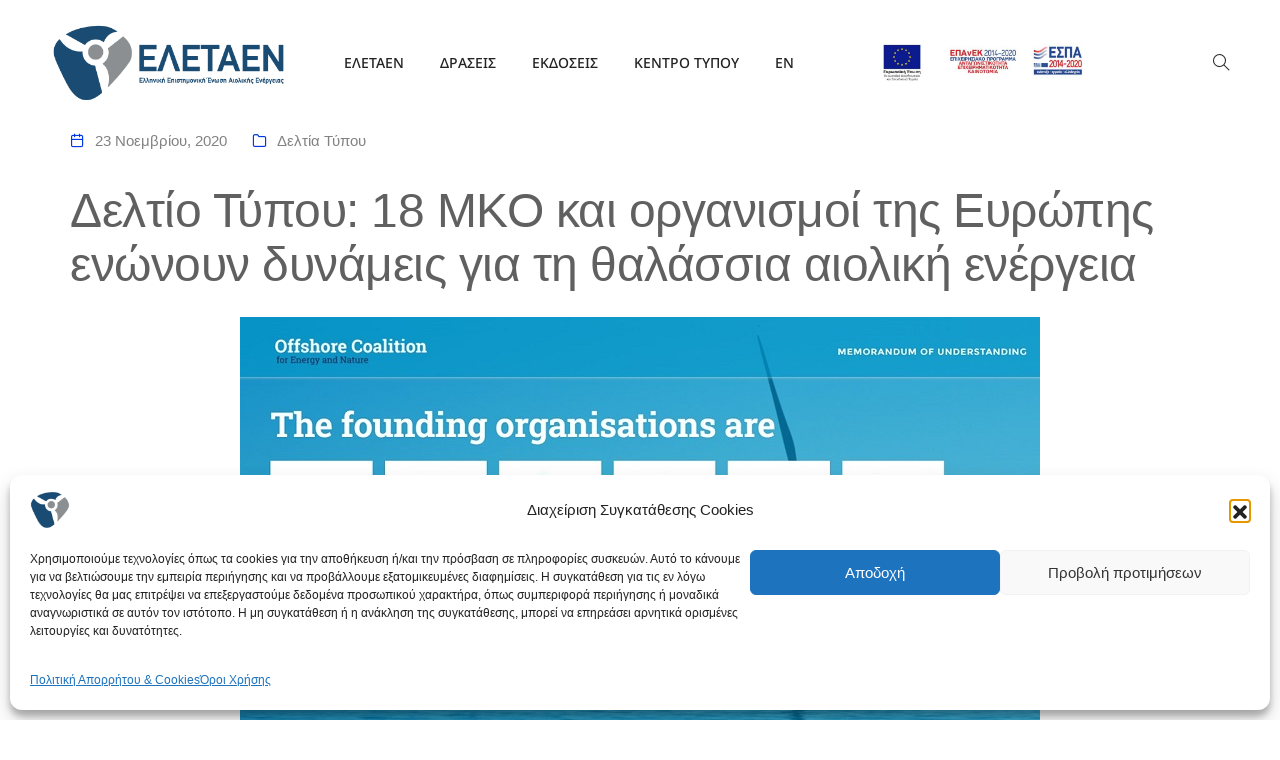

--- FILE ---
content_type: text/css
request_url: https://eletaen.gr/wp-content/themes/eletaen-litho/style.css?ver=6.8.3
body_size: -30
content:
/*
 Theme Name: Eletaen Theme
 Theme URI: https://litho.themezaa.com/
 Description: Child theme for Litho 
 Version: 1.2
 Author: ThemeZaa
 Author URI: https://www.themezaa.com/
 Tested up to: 5.8
 Requires PHP: 7.3
 Tags: one-column, two-columns, three-columns, left-sidebar, right-sidebar, grid-layout, custom-background, custom-colors, flexible-header, custom-menu, editor-style, featured-images, post-formats, sticky-post, theme-options, threaded-comments, translation-ready, blog, e-commerce
 License: Themeforest Split Licence
 License URI: https://themeforest.net/licenses/
 Template: litho
 Text Domain: litho-child
*/






--- FILE ---
content_type: text/css
request_url: https://eletaen.gr/wp-content/themes/eletaen-litho/css/eletaen.css?ver=1.692
body_size: 274
content:
.sticky
  .header-common-wrapper.standard
  .navbar-collapse
  .navbar-nav
  > li
  > a.nav-link {
  color: #000 !important;
}

.sticky
  .header-common-wrapper.standard
  .navbar-collapse
  .navbar-nav
  > li
  > a.nav-link:hover {
  color: #1a4b72 !important;
}
.sticky.site-header section {
  max-height: 100px;
}
.sticky.site-header .appear-down-scroll .navbar-nav .nav-item .nav-link {
  padding-top: 5px !important;
  padding-bottom: 5px !important;
}

.blog-grid .post-details {
  overflow: hidden;
}

.blog-grid .grid-item .entry-title {
  overflow: hidden;
  display: -webkit-box;
  -webkit-box-orient: vertical;
  -webkit-line-clamp: 2; /* start showing ellipsis when 3rd line is reached */
  white-space: pre-wrap; /* let the text wrap preserving spaces */
}
.blog-grid .grid-item .entry-content {
  overflow: hidden;
  display: -webkit-box;
  -webkit-box-orient: vertical;
  -webkit-line-clamp: 2; /* start showing ellipsis when 3rd line is reached */
  white-space: pre-wrap; /* let the text wrap preserving spaces */
}

.latest-updates-section .blog-post .entry-title {
  width: 90%;
  overflow: hidden;
  display: -webkit-box;
  -webkit-box-orient: vertical;
  -webkit-line-clamp: 2;
  white-space: pre-wrap;
}

.latest-updates-section .blog-post .slider-typography {
  display: flex;
}


ul:not(.blog-metro) .blog-post-images{
  background-color: #374162;
}


@media screen and (min-width: 768px) {
  .blog-post-images {
    height: 250px !important;
    overflow: hidden !important;
  }
  .litho-related-posts-wrap .post-details {
    height: 145px;
    overflow: hidden !important;
  }
  .litho-related-posts-wrap .blog-post-images {
    height: 225px !important;
    overflow: hidden !important;
  }

  /* .litho-related-posts-wrap .blog-post-images img {
    height: 225px !important;
    overflow: hidden !important;
  } */

  ul li.grid-item .blog-post {
    max-height: 470px !important;
  }

/*
fix for search page
*/
 .search.search-results .container.litho_layout_no_sidebar_single {
 max-width:80% !important;
 padding: 2% 3% !important;
 margin-bottom: 10%;
}

.search.search-results .default-portfolio-grid li,
.search.search-results .default-blog-grid li {
 padding:8px !important;
}


}

.single-post-navigation {
  padding-top: 10%;
}

/**
fix for blog post old image
*/
.avia_textblock img {
  margin: auto auto !important;
  display: block;
}

.blog-details-text.entry-content h3 {
  color: #606060;
}


/**
* fix for page with video gallery
*/

.popup-youtube .portfolio-image.fit-videos{
   height: 300px !important;
    width: 100%;
  display: block;
}

